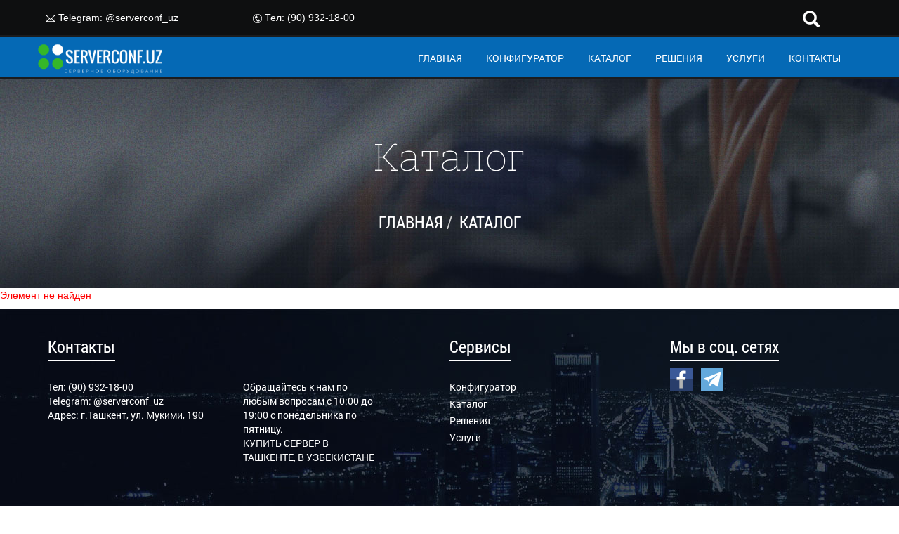

--- FILE ---
content_type: text/html; charset=UTF-8
request_url: http://serverconf.uz/catalog/access-point-huawei/access-point-ap5030dn-and-ap5130dn/
body_size: 6748
content:



<!DOCTYPE html>
<html lang="en">
    <head>
		<meta http-equiv="Content-Type" content="text/html; charset=UTF-8" />
<meta name="robots" content="index, follow" />
<meta name="keywords" content="Каталог товаров" />
<meta name="description" content="Каталог товаров" />
<link href="/bitrix/js/main/core/css/core.css?14913897733963" type="text/css"  rel="stylesheet" />
<link href="/bitrix/js/main/core/css/core_popup.css?149138977338446" type="text/css"  rel="stylesheet" />
<link href="/bitrix/components/bitrix/system.show_message/templates/.default/style.css?149138978464" type="text/css"  rel="stylesheet" />
<link href="/bitrix/templates/.default/components/bitrix/form/another_from_template/bitrix/form.result.new/.default/style.css?1491389729666" type="text/css"  rel="stylesheet" />
<link href="/bitrix/templates/.default/components/bitrix/menu/mobile_menu/style.css?1491389729581" type="text/css"  data-template-style="true"  rel="stylesheet" />
<script type="text/javascript">if(!window.BX)window.BX={message:function(mess){if(typeof mess=='object') for(var i in mess) BX.message[i]=mess[i]; return true;}};</script>
<script type="text/javascript">(window.BX||top.BX).message({'JS_CORE_LOADING':'Загрузка...','JS_CORE_NO_DATA':'- Нет данных -','JS_CORE_WINDOW_CLOSE':'Закрыть','JS_CORE_WINDOW_EXPAND':'Развернуть','JS_CORE_WINDOW_NARROW':'Свернуть в окно','JS_CORE_WINDOW_SAVE':'Сохранить','JS_CORE_WINDOW_CANCEL':'Отменить','JS_CORE_H':'ч','JS_CORE_M':'м','JS_CORE_S':'с','JSADM_AI_HIDE_EXTRA':'Скрыть лишние','JSADM_AI_ALL_NOTIF':'Показать все','JSADM_AUTH_REQ':'Требуется авторизация!','JS_CORE_WINDOW_AUTH':'Войти','JS_CORE_IMAGE_FULL':'Полный размер'});</script>
<script type="text/javascript">(window.BX||top.BX).message({'LANGUAGE_ID':'ru','FORMAT_DATE':'DD.MM.YYYY','FORMAT_DATETIME':'DD.MM.YYYY HH:MI:SS','COOKIE_PREFIX':'BITRIX_SM','SERVER_TZ_OFFSET':'18000','SITE_ID':'s1','SITE_DIR':'/','USER_ID':'','SERVER_TIME':'1769206509','USER_TZ_OFFSET':'0','USER_TZ_AUTO':'Y','bitrix_sessid':'6b49a044f1d512199c12390212dbfa74'});</script>


<script type="text/javascript" src="/bitrix/js/main/core/core.js?1491389773110423"></script>
<script type="text/javascript" src="/bitrix/js/main/core/core_popup.js?149138977342190"></script>
<script type="text/javascript" src="/bitrix/js/main/core/core_ajax.js?149138977335427"></script>
<script type="text/javascript">
					(function () {
						"use strict";

						var counter = function ()
						{
							var cookie = (function (name) {
								var parts = ("; " + document.cookie).split("; " + name + "=");
								if (parts.length == 2) {
									try {return JSON.parse(decodeURIComponent(parts.pop().split(";").shift()));}
									catch (e) {}
								}
							})("BITRIX_CONVERSION_CONTEXT_s1");

							if (! cookie || cookie.EXPIRE < BX.message("SERVER_TIME"))
							{
								var request = new XMLHttpRequest();
								request.open("POST", "/bitrix/tools/conversion/ajax_counter.php", true);
								request.setRequestHeader("Content-type", "application/x-www-form-urlencoded");
								request.send(
									"SITE_ID="      + encodeURIComponent(BX.message("SITE_ID")) + "&" +
									"sessid="       + encodeURIComponent(BX.bitrix_sessid())    + "&" +
									"HTTP_REFERER=" + encodeURIComponent(document.referrer)
								);
							}
						};

						if (window.frameRequestStart === true)
							BX.addCustomEvent("onFrameDataReceived", counter);
						else
							BX.ready(counter);
					})();
				</script>



<script type="text/javascript">var _ba = _ba || []; _ba.push(["aid", "7e7d893abae05dec60368ec54aaba779"]); _ba.push(["host", "serverconf.uz"]); (function() {var ba = document.createElement("script"); ba.type = "text/javascript"; ba.async = true;ba.src = (document.location.protocol == "https:" ? "https://" : "http://") + "bitrix.info/ba.js";var s = document.getElementsByTagName("script")[0];s.parentNode.insertBefore(ba, s);})();</script>


        <title>Каталог</title>
        <meta charset="UTF-8">
        <meta name="viewport" content="width=device-width, initial-scale=1.0">
        <link rel="shortcut icon" href="/images/favicon.ico">
        <link rel="stylesheet" href="/bitrix/templates/.default/assets/styles/bootstrap.min.css"/>
        <link rel="stylesheet" href="/bitrix/templates/.default/assets/styles/fonts.css"/>
        <link rel="stylesheet" href="/bitrix/templates/.default/assets/styles/header.css"/>
        <link rel="stylesheet" href="/bitrix/templates/.default/assets/styles/footer.css"/>
        <link rel="stylesheet" href="/bitrix/templates/.default/assets/styles/solutions.css"/>
        <link rel="stylesheet" href="/bitrix/templates/.default/assets/styles/contacts.css"/>
        <link rel="stylesheet" href="/bitrix/templates/.default/assets/styles/catalog.css"/>
        <link rel="stylesheet" href="/bitrix/templates/.default/assets/styles/aktsii.css"/>
        <link rel="stylesheet" href="/bitrix/templates/.default/assets/styles/configurator.css"/>
        <link rel="stylesheet" href="/bitrix/templates/.default/assets/styles/product_card.css"/>
        <link rel="stylesheet" href="/bitrix/templates/.default/assets/styles/product_category.css"/>
        <link rel="stylesheet" href="/bitrix/templates/.default/assets/styles/services.css"/>
        <link rel="stylesheet" href="/bitrix/templates/.default/assets/styles/anypage_content.css"/>
        <link rel="stylesheet" href="/bitrix/templates/.default/assets/styles/sweetalert.css">
        <link rel="stylesheet" href="/bitrix/templates/.default/assets/styles/modal.css">
        <link rel="stylesheet" href="/bitrix/templates/.default/assets/styles/filter.css">

        <!-- include jQuery-->
		<script src="/bitrix/templates/.default/assets/js/jquery-1.12.3.min.js"></script>
		<script src="/bitrix/templates/.default/assets/js/bootstrap.min.js"></script>
		<script src="/bitrix/templates/.default/assets/js/html5.js"></script>
		<script src="/bitrix/templates/.default/assets/js/fixed-menu.js"></script>
		<script src="/bitrix/templates/.default/assets/js/overlay-menu.js"></script>
		<script src="/bitrix/templates/.default/assets/js/services.js"></script>
		<script src="/bitrix/templates/.default/assets/js/product_category.js"></script>
		<script src="/bitrix/templates/.default/assets/js/product_card.js"></script>
		<script src="/bitrix/templates/.default/assets/js/confpage.js"></script>
		<script src="/bitrix/templates/.default/assets/js/catalog-hover.js"></script>
        <script src="/bitrix/templates/.default/assets/js/btnUp.js"></script>
        <script src="https://www.google.com/recaptcha/api.js" async defer></script>
        <script src="/bitrix/templates/.default/assets/js/sweetalert.min.js"></script>
         <script src="/bitrix/templates/.default/assets/js/jquery.accordion.js"></script>
        <script src="/bitrix/templates/.default/assets/js/jquery.cookie.js"></script>
		<!--[if lt IE 10]>
            <link rel="stylesheet" href="/bitrix/templates/.default/assets/styles/select.css?14913897282551"/>
        <![endif]-->

		<!--[if lt IE 9]>
            <script src="/bitrix/templates/.default/assets/js/ie8-responsive-file-warning.js?1491389729602"></script>
            <script src="/bitrix/templates/.default/assets/js/html5shiv.min.js?14913897292733"></script>
            <script src="/bitrix/templates/.default/assets/js/respond.min.js?14913897294381"></script>
			<script src="/bitrix/templates/.default/assets/js/article-bg-ie.js?1491389729146"></script>
			<link rel="stylesheet" href="/bitrix/templates/.default/assets/styles/catalog_ie.css?14913897282244"/>
		<![endif]-->
    </head>

    <body>
                		
<nav id="xs-overlay-menu" class="visible-xs overlay">
<button type="button" class="close" aria-label="Close"><span aria-hidden="true">&times;</span></button>
<a class="overlay-brand" href="/"><img src="/bitrix/templates/.default/assets/images/1/logo.png"></a>
<ul id="overlay-main-menu" class="overlay-content">

	
	
		
							<li class="overlay-menu-item"><a href="/" class="overlay-menu-item">ГЛАВНАЯ</a></li>
			
		
	
	

	
	
		
							<li class="overlay-menu-item"><a href="/configurator/" class="overlay-menu-item">КОНФИГУРАТОР</a></li>
			
		
	
	

	
	
		
							<li class="overlay-menu-item"><a href="/catalog/" class="overlay-menu-item">КАТАЛОГ</a></li>
			
		
	
	

	
	
		
							<li class="overlay-menu-item"><a href="/solutions/" class="overlay-menu-item">РЕШЕНИЯ</a></li>
			
		
	
	

	
	
		
							<li class="overlay-menu-item"><a href="/services/" class="overlay-menu-item">УСЛУГИ</a></li>
			
		
	
	

	
	
		
							<li class="overlay-menu-item"><a href="/contacts/" class="overlay-menu-item">КОНТАКТЫ</a></li>
			
		
	
	


</ul>
</nav>
        
        <div class="container-fluid" id="main-container">
            <header id="page-header" class="col-lg-12 col-md-12 col-sm-12 col-xs-12">
                <section id="header-contacts">
                    <!-- <div id="header-contacts-wrapper" class="hidden-xs"> -->
	                	<div class="col-lg-4 col-md-4 col-sm-4 col-xs-12 pull-right">
	                		
<style>
	.search-form .form-group input.form-control::-webkit-input-placeholder{
	  display:none;
	}
	.search-form .form-group input.form-control::-moz-placeholder{
	  display:none;
	}
	/*.navbar-right{
	  min-width:450px; 
	}*/
	/*.navbar-right form{
	  width:100%;
	}*/
	.form-group{
	  	position:relative;
		width:0%;
	  	min-width:80px;
		height:33px;
		overflow:hidden;
		transition: width 1s;
		backface-visibility:hidden;
	}
	.form-group input.form-control{
	  position:absolute;
	  top:0;
	  right:0;
	  outline:none;
	  width:100%;
	  height:33px;
	  margin:0;
	  z-index:10;
	  border:0px;
	  border-bottom:1px solid white;
	  background-color: inherit; 
	  color: white!important;
	  font-style: normal;
	  font-size: 17px;
	}
	input[type="text"].form-control{
	  -webkit-appearence:none;
	  -webkit-border-radius:0;
	}
	.form-control-submit,
	.search-label{
	  width:80px;
	  height:33px;
	  position:absolute;
	  right:0;
	  top:0;
	  padding:0;
	  margin:0;
	  text-align:center;
	  cursor:pointer;
	  line-height:40px;
	  font-size: 24px;
	  background:#0E0F10;
	  color: #fff;
	}
	.form-control-submit{
	  background:#fff; /*stupid IE*/
	  opacity: 0;
	  color:transparent;
	  border:none;
	  outline:none;
	  z-index:-1;
	}
	.search-label{
	  z-index:90;
	}
	.form-group.sb-search-open,
	.no-js .sb-search-open{
	  width:100%;
	}
	.form-group.sb-search-open .search-label,
	.no-js .sb-search .search-label {
		background: #0E0F10;
		color: white;
		z-index: 11;
		border-bottom: 1px solid white;
	}
	.form-group.sb-search-open .form-control-submit,
	.no-js .form-control .form-control-submit {
		z-index: 90;
	}
</style>

<form class="search-form" role="search" action="/search/index.php">
	<div class="form-group pull-right" id="search">
		  <input type="text"   name="q" value="" class="form-control" placeholder="Искать ...">		  <button type="submit" class="form-control form-control-submit">Поиск</button>
		  <span class="search-label"><span class="glyphicon glyphicon-search"></span></span>
	</div>
</form>

<script>
	$(document).ready(function(){
	  $('#search').on("click",(function(e){
	  $(".form-group").addClass("sb-search-open");
	    e.stopPropagation()
	  }));
	   $(document).on("click", function(e) {
	    if ($(e.target).is("#search") === false && $(".form-control").val().length == 0) {
	      $(".form-group").removeClass("sb-search-open");
	    }
	  });
	    $(".form-control-submit").click(function(e){
	      $(".form-control").each(function(){
	        if($(".form-control").val().length == 0){
	          e.preventDefault();
	          $(this).css('border-bottom', '1px solid white');
	        }
	    })
	  })
	});
</script>	                	</div>
	                	<div class="col-lg-3 col-md-3 col-sm-4 xs-hidden my-mail">
                                <img src="/bitrix/templates/.default/assets/images/1/topmenu-mailIcon.png">
                                Telegram: <a href="https://t.me/serverconf_uz">@serverconf_uz</a>
<!-- Global site tag (gtag.js) - Google Analytics -->
<script async src="https://www.googletagmanager.com/gtag/js?id=UA-180697429-3">
</script>
<script>
  window.dataLayer = window.dataLayer || [];
  function gtag(){dataLayer.push(arguments);}
  gtag('js', new Date());

  gtag('config', 'UA-180697429-3');
</script>	                	</div>
	                	<div class="col-lg-3 col-md-3 col-sm-4 xs-hidden my-phone">
                                <img src="/bitrix/templates/.default/assets/images/1/topmenu-phoneIcon.png">
                                Тел: (90) 932-18-00	                	</div>
                    <!-- </div> -->
                </section>
                <div id="hidden-bg-block" class="col-lg-12 col-md-12 col-sm-12 col-xs-12"></div>
                <section id="header-navigation" class="col-lg-12 col-md-12 col-sm-12 col-xs-12">
                    <div id="header-nav-wrapper">
                        <div id="logo" class="col-lg-2 col-md-2 col-sm-2 col-xs-12">
                            <a href="/"><img width="180" alt="Серверное оборудование, доставка по Узбекистану." src="/upload/medialibrary/472/472bcd513640a5f9d50f33be5ede2c4d.png" height="43" title="Серверное оборудование, доставка по Узбекистану."></a>							<button type="button" class="visible-xs"  id="xs-menuIcon">
                                <img src="/bitrix/templates/.default/assets/images/1/hamburger.png">
                            </button>
                        </div>
                        
                        
<nav class="col-lg-10 col-md-10 col-sm-10 hidden-xs">
<ul id="main-menu">

	
	
		
							<li class="main-menu-item"><a href="/" class="main-menu-item">ГЛАВНАЯ</a></li>
			
				
	
	

	
	
		
							<li class="main-menu-item"><a href="/configurator/" class="main-menu-item">КОНФИГУРАТОР</a></li>
			
				
	
	

	
	
		
							<li class="main-menu-item"><a href="/catalog/" class="main-menu-item">КАТАЛОГ</a></li>
			
				
	
	

	
	
		
							<li class="main-menu-item"><a href="/solutions/" class="main-menu-item">РЕШЕНИЯ</a></li>
			
				
	
	

	
	
		
							<li class="main-menu-item"><a href="/services/" class="main-menu-item">УСЛУГИ</a></li>
			
				
	
	

	
	
		
							<li class="main-menu-item"><a href="/contacts/" class="main-menu-item">КОНТАКТЫ</a></li>
			
				
	
	


</ul>
</nav>
					</div>
                </section>
            </header>
            <section id="posts" class="col-lg-12 col-md-12 col-sm-12 col-xs-12">

                <section id="navigation-block" class="col-lg-12 col-md-12 col-sm-12 col-xs-12">
                    <header id="navigation-block-hd">
                        <h1>Каталог</h1>
                    </header>
					<link href="/bitrix/css/main/font-awesome.css?149138973028777" type="text/css" rel="stylesheet" />
<ol class="breadcrumb"><li><a href="/" title="Главная">ГЛАВНАЯ</a></li><li class="active">КАТАЛОГ</li></ol>                </section>

<p><font class="errortext">Элемент не найден</font></p><div id="comp_d44afdf05adba11cf9f46155f7f600c6"><div id="call-modal" class="modal fade" tabindex="-1" role="dialog">
    <div class="modal-dialog">
        <div class="modal-content">
            <div class="modal-header">
                <h4 class="modal-title">ЗАПРОС ЦЕН И УСЛОВИЙ ПОСТАВКИ</h4>
                <button id="btn-modalClose" type="button" class="close" data-dismiss="modal" aria-label="Close" title="Закрыть"><span aria-hidden="true">&times;</span></button>
            </div>
            <div class="modal-body">
				
<form name="SIMPLE_FORM_3" action="/catalog/access-point-huawei/access-point-ap5030dn-and-ap5130dn/" method="POST" enctype="multipart/form-data"><input type="hidden" name="bxajaxid" id="bxajaxid_d44afdf05adba11cf9f46155f7f600c6_8BAPNk" value="d44afdf05adba11cf9f46155f7f600c6" /><input type="hidden" name="AJAX_CALL" value="Y" /><script type="text/javascript">
function _processform_8BAPNk(){
	var obForm = top.BX('bxajaxid_d44afdf05adba11cf9f46155f7f600c6_8BAPNk').form;
	top.BX.bind(obForm, 'submit', function() {BX.ajax.submitComponentForm(this, 'comp_d44afdf05adba11cf9f46155f7f600c6', true)});
	top.BX.removeCustomEvent('onAjaxSuccess', _processform_8BAPNk);
}
if (top.BX('bxajaxid_d44afdf05adba11cf9f46155f7f600c6_8BAPNk'))
	_processform_8BAPNk();
else
	top.BX.addCustomEvent('onAjaxSuccess', _processform_8BAPNk);
</script><input type="hidden" name="sessid" id="sessid" value="6b49a044f1d512199c12390212dbfa74" /><input type="hidden" name="WEB_FORM_ID" value="3" />                    <div class="qform-item">
                        <label class="tfield-label" for="tfield-name">Ваше имя<span>*</span></label>
                        <input class="tfield" id="tfield-name" type="text" name="form_text_13" value="" required>
                    </div>
                    <div class="qform-item">
                        <label class="tfield-label" for="tfield-phone">Телефон<span>*</span></label>
                        <input class="tfield" id="tfield-phone" type="tel" name="form_text_14" value="" required>
                    </div>
                    <div class="qform-item">
                        <label class="tfield-label" for="tfield-email">Почта</label>
                        <input class="tfield" id="tfield-email" type="email" name="form_email_15" value="">
                    </div>
                    <div class="qform-item">
                        <label class="tfield-label" for="tfield-company">Компания</label>
                        <input class="tfield" id="tfield-company" type="text" name="form_text_16" value="">
                    </div>
                    <div class="qform-item">
                        <label class="tfield-label" id="for-tarea-comments" for="tarea-comments">Дополнительно</label>
                        <textarea id="tarea-comments" name="form_textarea_17"></textarea>
                    </div>

                    <div class="qform-item">
                        <input id="upload-file" type="file" name="form_file_18">
                    </div>                                            

					<input id='send-btn'  type="submit" name="web_form_submit" value="ОТПРАВИТЬ" />

				</form>								
				<script type="text/javascript">
					$('#call-modal form').addClass('query-form');
				</script>
            </div>
        </div>
    </div> 
</div>


<script type="text/javascript">$('#call-modal form').addClass('query-form');</script></div>				</section>
			</section>
						<footer id="page-footer" class="col-lg-12 col-md-12 col-sm-12 col-xs-12">
                <section id="page-ftr-content" class="col-lg-12 col-md-12 col-sm-12 col-xs-12">
                    <div id="footer-wrapper">
                        <section id="footer-contacts" class="col-lg-5 col-md-5 col-sm-6 col-xs-12">
                            <header id="ftr-contacts-hd" class="col-lg-12 col-md-12 col-sm-12">
                                <h2>
									<span>
									Контакты									</span>
								</h2>
                            </header>
                            <ul id="contacts-list" class="col-lg-6 col-md-6 col-sm-6 col-xs-12">
                                <li>
									Тел: (90) 932-18-00								</li>
                                <li>
									Telegram: <a href="https://t.me/serverconf_uz">@serverconf_uz</a>
<!-- Global site tag (gtag.js) - Google Analytics -->
<script async src="https://www.googletagmanager.com/gtag/js?id=UA-180697429-3">
</script>
<script>
  window.dataLayer = window.dataLayer || [];
  function gtag(){dataLayer.push(arguments);}
  gtag('js', new Date());

  gtag('config', 'UA-180697429-3');
</script>								</li>
                                <li>
																	</li>
                                <li>
									Адрес: г.Ташкент, ул. Мукими, 190								</li>
                            </ul>
                            <aside id="side-inf" class="col-lg-5 col-lg-push-1 col-md-5 col-md-push-1 col-sm-6 col-xs-12">
                                <p>
									Обращайтесь к нам по любым вопросам с 10:00 до 19:00 с понедельника по пятницу.
<br>
КУПИТЬ СЕРВЕР В ТАШКЕНТЕ, В УЗБЕКИСТАНЕ


<!-- Yandex.Metrika counter -->
<script type="text/javascript" >
   (function(m,e,t,r,i,k,a){m[i]=m[i]||function(){(m[i].a=m[i].a||[]).push(arguments)};
   m[i].l=1*new Date();k=e.createElement(t),a=e.getElementsByTagName(t)[0],k.async=1,k.src=r,a.parentNode.insertBefore(k,a)})
   (window, document, "script", "https://mc.yandex.ru/metrika/tag.js", "ym");

   ym(44106839, "init", {
        clickmap:true,
        trackLinks:true,
        accurateTrackBounce:true,
        webvisor:true
   });
</script>
<noscript><div><img src="https://mc.yandex.ru/watch/44106839" style="position:absolute; left:-9999px;" alt="" /></div></noscript>
<!-- /Yandex.Metrika counter -->
<meta name="yandex-verification" content="7869b6bdc1f3fc61" />								</p>
                            </aside>
                        </section>

                        <section id="footer-services" class="col-lg-2 col-lg-offset-1 col-md-2 col-md-offset-1 col-sm-2 col-xs-12">
                            <header id="ftr-services-hd">
                                <h2>
									<span>
										Сервисы									</span>
								</h2>
                            </header>
                            
<ul id="services-list">
	<li><a href="/configurator/">Конфигуратор</a></li>
	<li><a href="/catalog/">Каталог</a></li>
	<li><a href="/solutions/">Решения</a></li>
	<li><a href="/services/">Услуги</a></li>
</ul>
                        </section>

                        <section id="footer-social" class="col-lg-3 col-lg-offset-1 col-md-4 col-sm-4 col-xs-12">
                            <header id="ftr-social-hd">
                                <h2>
									<span>
										Мы в соц. сетях									</span>
								</h2>
                            </header>
							<a href="https://www.facebook.com/SeverTashkent/" title="ServerCONF.UZ в Facebook" target="_blank"><img width="32" alt="ServerCONF.UZ в Facebook" src="/upload/medialibrary/366/3669da64b6c07802500a345bff1e8c0e.png" height="32" title="Купить сервер в Facebook"></a>&nbsp; &nbsp;<a href="https://t.me/serverconfuz"><img width="32" alt="1488322374_telegram.png" src="/upload/medialibrary/c6c/c6c2719c00dfa6e4441fe2bef5595e75.png" height="32" title="Купить сервер в Телеграм"></a><br>
                        </section>
                    </div>
                </section>
                
                <section id="copyright">
                    <p id="footer-copy-wrapper">
                        © 2018 &nbsp;«SERVER CONF». Все права защищены.                    </p>
                </section>
            </footer>        </div>
        <script>
			$('.catalog-uz').dcAccordion({
				speed:300
			});
		</script>
    </body>
</html>

--- FILE ---
content_type: text/css
request_url: http://serverconf.uz/bitrix/templates/.default/assets/styles/header.css
body_size: 2286
content:
#main-container {
    max-width: 1920px;
    min-width: 320px;
    height: auto;
    padding: 0;
}

#main-container > #page-header {
    height: auto;
    padding: 0;
    background-color: #0E0F10;
}

#main-container > #page-header > #hidden-bg-block {
    background-color: #191919;
    height: 50px;
}

/* ------------- header-contacts ---------------- */
#page-header > #header-contacts {
    background-color: #0E0F10;
    height: 50px;
    padding: 0;
    width: 1180px;
    margin:0 auto;
}

#page-header > #header-contacts > #header-contacts-wrapper {
    width: 1174px;
    margin: 0 auto;
}

ul#header-contacts-list {
    float: right;
    list-style: none;
    margin: 6px 0 0 0;
    padding: 0;
    padding-right: 15px;
}

ul#header-contacts-list div {
    display: inline-block;
}

ul#header-contacts-list li {
    display: inline;
    margin-left: 35px;
    padding: 0;
}

ul#header-contacts-list li,
ul#header-contacts-list li a {
    color: #ffffff;
}

ul#header-contacts-list li span {
    margin-right: 3px;
}
/* ------------------------------------------------ */


/* ------------- header-navigation ---------------- */
#page-header > #header-navigation {
    background-color: #0569b5;
    border-bottom: 2px solid #1B1C1E;
    border-top: 2px solid #1B1C1E;
    height: 62px;
    padding: 0;
    margin: 0;

    position: fixed;
    top: 50px;
    max-width: 1920px;
    z-index: 990;
}
/*--------------- changed by me -------------------*/
#page-header > #header-navigation form{
    padding: 13px 0 12px 0;
}
#page-header > #header-navigation form button.btn.btn-secondary{
    font-size: 16px;
    border: 0;
    border-radius: 0;
    color: white;
    background-color: black;
    font-family: RobotoSlab-Light, Calibri, sans-serif;
}  
#page-header > #header-navigation form input.form-control{
    border: 0;
    border-radius: 0;
    font-family: Roboto-Regular;
}
#page-header > #header-navigation form button.btn.btn-secondary:hover{
    background-color: #0569b5;;
    outline: 1px solid white;
}    
.search{
    padding: 50px 5%;
    font-size: 17px;
    font-family: RobotoCondensed-Regular, Calibri, sans-serif;
}
.search input[type='text']{
    padding: 5px;
}
.search input[type='submit']{
    padding: 5px 57px;
    background-color: black;
    color: white;
    border: 1px solid black;
}
.search input[type='submit']:hover{
    background-color: white;
    transition: 0.5s;
    color: #424;
}
.search select{
    padding: 5px 6px;
}
div.modern-page-navigation a{
    background-color: #0569b5;
    color: white;
    border-radius: 10px;
    padding: 0 6px;
}
form.search-form{
    padding: 10px 20px 0 0;
}


.my-mail, .my-phone{
    padding-top: 15px;
}    

.my-mail a, .my-mail, .my-phone{
    color: #fff;
}    


/*--------------- changed by me -------------------*/


#page-header > #header-navigation > #header-nav-wrapper {
    padding: 0;
    width: 1174px;
    margin: 0 auto;
}

#page-header > #header-navigation > #header-nav-wrapper > #logo {
    display: inline;
    margin: 10px 0 0 0;
    padding: 0;
}

nav {
    padding: 0;
    margin: 21px 0 0 0;
}

nav > ul#main-menu {
    float: right;
    list-style: none;
    padding: 0;
    margin: 0;
}

nav > ul#main-menu > li.main-menu-item {
    position: relative;
    display: inline;
    /*margin-top: 26px;*/
    padding: 0;
}

nav > ul#main-menu > li.main-menu-item > a.main-menu-item {
    font-family: Roboto-Regular;
    font-size: 14px;
    color:#ffffff;
    margin: 0;
    padding: 22px 15px 18px 15px;
}

nav > ul#main-menu > li.main-menu-item > a.main-menu-item:hover {
    background-color: #025291;
    cursor: pointer;
    text-decoration: none;
}

nav > ul#main-menu > li.main-menu-item:hover ul.dropdown-inner-menu {
    display: block;
    left: 0;
    top: 35px;
}

nav > ul#main-menu > li:last-child:hover ul.dropdown-inner-menu {
    left: -77%;
}

nav > ul#main-menu > li.main-menu-item > ul.dropdown-inner-menu {
    background-color: #0569b5;
    list-style: none;
    padding: 10px 0;
    margin: 0;
    position: absolute;
    left: -9999px;
    width: 187px;
}

nav > ul#main-menu > li.main-menu-item > ul.dropdown-inner-menu > li.inner-menu-item {
    padding: 0;
    margin: 0;
    width: 187px;
}



nav > ul#main-menu > li.main-menu-item > ul.dropdown-inner-menu > li > a.inner-menu-item {
    font-family: Roboto-Regular;
    font-size: 14px;
    color: #EBE9ED;
    padding: 5px 15px;
    margin: 0;
    width: 187px;
    display: block;
}

nav > ul#main-menu > li.main-menu-item > ul.dropdown-inner-menu > li > a.inner-menu-item:hover {
    text-decoration: none;
    background-color: #0569b5;
}

/* ------------------------------------------------ */



/* ----------------- LARGE DEVICES ---------------- */
@media(min-width: 1200px) and (max-width: 1920px) {
    #page-header > #header-contacts > #header-contacts-wrapper {
        width: 1174px;
        margin: 0 auto;
    }

    #page-header > #header-navigation > #header-nav-wrapper {
        width: 1174px;
        margin: 0 auto;
    }

    #page-header > #header-navigation > #header-nav-wrapper > nav > ul#main-menu > li:last-child:hover ul.dropdown-inner-menu {
        left: -80%;
    }
}

/* ------------------------------------------------ */

/* ----------------- MIDDLE DEVICES ---------------- */
@media(min-width: 992px) and (max-width: 1199px) {
    #page-header > #header-contacts > #header-contacts-wrapper {
        width: 98%;
        margin: 0 auto;
    }

    #page-header > #header-navigation > #header-nav-wrapper {
        width: 98%;
        margin: 0 auto;
    }

    #page-header > #header-navigation > #header-nav-wrapper > nav > ul#main-menu > li.main-menu-item > a.main-menu-item {
        font-size: 13px;
        margin: 0;
        padding: 22px 5px 18px 5px;
    }

    #page-header > #header-navigation > #header-nav-wrapper > nav > ul#main-menu > li.main-menu-item > ul.dropdown-inner-menu {
        width: 140px;
        padding: 5px 0;
    }

    #page-header > #header-navigation > #header-nav-wrapper > nav > ul#main-menu > li.main-menu-item > ul.dropdown-inner-menu > li.inner-menu-item {
        width: 140px;
    }

    #page-header > #header-navigation > #header-nav-wrapper > nav > ul#main-menu > li.main-menu-item > ul.dropdown-inner-menu > li > a.inner-menu-item {
        font-size: 12px;
        width: 140px;
        padding: 5px 10px;
    }
}

/* ------------------------------------------------ */


/* ----------------- SMALL DEVICES ---------------- */
@media(min-width: 768px) and (max-width: 991px) {
    #page-header > #header-contacts > #header-contacts-wrapper {
        width: 98%;
        margin: 0 auto;
    }

    #page-header > #header-navigation > #header-nav-wrapper {
        width: 98%;
        margin: 0 auto;
    }

    #page-header > #header-navigation > #header-nav-wrapper > nav {
        margin-top: 18px;
		padding: 0;
    }

    #page-header > #header-navigation > #header-nav-wrapper > nav > ul#main-menu > li.main-menu-item > a.main-menu-item {
        font-size: 13px;
        margin: 0;
        padding: 22px 5px 18px 5px;
    }

    #page-header > #header-navigation > #header-nav-wrapper > nav > ul#main-menu > li.main-menu-item > ul.dropdown-inner-menu {
        width: 140px;
        padding: 5px 0;
    }

    #page-header > #header-navigation > #header-nav-wrapper > nav > ul#main-menu > li.main-menu-item > ul.dropdown-inner-menu > li.inner-menu-item {
        width: 140px;
    }

    #page-header > #header-navigation > #header-nav-wrapper > nav > ul#main-menu > li.main-menu-item > ul.dropdown-inner-menu > li > a.inner-menu-item {
        font-size: 11px;
        width: 140px;
        padding: 5px 10px;
    }

    #page-header > #header-navigation > #header-nav-wrapper > #logo > a > img {
        height: 100%;
        width: 100%;
    }
}

/* ------------------------------------------------ */


/* ----------------- EX-SMALL DEVICES ---------------- */
@media(max-width: 767px) {
    /* ------------- header-contacts ---------------- */
    #page-header > #header-contacts {
        background-color: #191919;
    }
    /* --------------------------------------------- */

    #page-header > #header-navigation > #header-nav-wrapper {
        width: 98%;
        margin: 0 auto;
    }

    #header-contacts > #header-contacts-wrapper > ul#header-contacts-list {
        padding-right: 15px;
    }

    #page-header > #header-navigation > #header-nav-wrapper > #logo > a > img {
        /*height: 26px;*/
        /*width: 210px;*/
        /*margin-top: 2px;*/

        position: absolute;
        left: 5%;
        /*margin-left: -125px !important; /* 50% of your logo width */*/
        display: block;
        /*transform: translate(-50%);*/

    }

    #page-header > #header-navigation > #header-nav-wrapper > #logo > button#xs-menuIcon {
        float: right;
        margin-right: 15px;

        width: 40px;
	height: 35px;
	border-radius: 6px;
        padding: 0 3px;
        background-color: #4B4B4B;
        border: 1px solid #222222;
    }
}




/* --------------------- OVERLAY-MENU ---------------- */
#xs-overlay-menu {
    width: 100%;
    height: 0;
}

/* The Overlay (background) */
.overlay {
    /* Height & width depends on how you want to reveal the overlay (see JS below) */
    min-width: 320px;
    /* height: 100%; */
    width: 100%;
    position: fixed; /* Stay in place */
    z-index: 1000; /* Sit on top */
    left: 0;
    top: 0;
    /*background-color: #2E2E2E;*/
    background-color: #000000;
    /*background-color: #0569b5;*/
    overflow-x: hidden; /* Disable horizontal scroll */
    transition: 0.5s; /* 0.5 second transition effect to slide in or slide down the overlay (height or width, depending on reveal) */
}

/* Position the content inside the overlay */
#xs-overlay-menu > ul.overlay-content {
    position: relative;
    width: 100%; /* 100% width */
    text-align: left; /* Centered text/links */
    padding-left: 0;
    margin-top: 50px; /* 30px top margin to avoid conflict with the close button on smaller screens */
    margin-bottom: 80px;
    text-align: center;
    font-family: Roboto-Regular;
    list-style: none;
}

#xs-overlay-menu > ul.overlay-content > li {
    margin: 10px 0;
}

#xs-overlay-menu > ul.overlay-content > li > a.overlay-menu-item {
    font-size: 20px;
    color: #818181;
}

#xs-overlay-menu > ul.overlay-content > li > a.overlay-menu-item:hover {
    color: #F6F6F6;
    text-decoration: none;
    transition: 0.2s;
}

#xs-overlay-menu > ul.overlay-content > li > a.overlay-menu-item:active,
#xs-overlay-menu > ul.overlay-content > li > a.overlay-menu-item:focus {
    text-decoration: none;
    outline: none;
}

#xs-overlay-menu > button.close {
    font-size: 48px;
    color: #ffffff;
    margin-top: 30px;
    margin-right: 30px;
}

#xs-overlay-menu > a.overlay-brand {
    width: 250px;
    margin: 0 auto;
    margin-top: 100px;
    display: block;
}

#xs-overlay-menu > button.close:active,
#xs-overlay-menu > button.close:focus,
#xs-overlay-menu > a.overlay-brand:active,
#xs-overlay-menu > a.overlay-brand:focus {
    text-decoration: none;
    outline: none;
}


#xs-overlay-menu > ul.overlay-content > li > ul.accordion-menu {
    display: none;
    margin: 10px 0;
    padding: 0;
    list-style: none;
}

#xs-overlay-menu > ul.overlay-content > li > ul.accordion-menu > li {
    padding: 0;
    margin: 0;
}

#xs-overlay-menu > ul.overlay-content > li > ul.accordion-menu > li > a {
    font-family: Roboto-Light;
    font-size: 14px;
    color: #F6F6F6;
    text-decoration: none;
}

#xs-overlay-menu > ul.overlay-content > li > ul.accordion-menu > li > a:hover {
    text-decoration: none;
    color: #A6BA75;
}

#xs-overlay-menu > ul.overlay-content > li > ul.accordion-menu > li > a:active,
#xs-overlay-menu > ul.overlay-content > li > ul.accordion-menu > li > a:focus {
    text-decoration: none;
    outline: none;
}

/* =================================================== */


a:active,
a:focus {
    outline: none;
}


@media(max-width: 767px) {
    .overlay-active {
        height: 100% !important;
    }

    .main-container-active {
        display: none !important;
    }
        #page-header > #header-navigation > #header-nav-wrapper > #logo{
        float: right;
    }
}

.overlay-active {
    height: 0px;
}

.main-container-active {
    display: block;
}

@media(max-width: 1180px) {
    #page-header > #header-contacts {
        width: 100%;
    }
}    

--- FILE ---
content_type: text/css
request_url: http://serverconf.uz/bitrix/templates/.default/assets/styles/solutions.css
body_size: 1377
content:
#posts {
    background-color: #ffffff;
    height: auto;
    
    padding: 0;
    margin: 0;
}

#content-block-solutions {
    padding: 84px 0 0 0;
    margin: 0;
}

/* ----------------- Navigation-Block(with Bread-Crumbs) ------------------ */
#navigation-block {
    background-image: url('../images/.default/topmenu-bg.jpg');
    text-align: center;
    padding: 85px 0;
    margin: 0;
    height: 302px;
}

#navigation-block-hd {
    font-family: RobotoSlab-Thin, Calibri, sans-serif;
    font-size: 54px;
    color: #FFFFFF;
    margin-bottom: 39px;
}

#navigation-block-hd > h1 {
    font-size: 54px;
    padding: 0;
    margin: 0;
}

ol.breadcrumb {
	background: none;
    
}

ol.breadcrumb > li {
    font-family: RobotoCondensed-Regular, Calibri, sans-serif;
    font-size: 24px;
}

ol.breadcrumb > li > a {
    text-decoration: none;
    /* color: #83113F; */
	color: #C14C50;
}

ol.breadcrumb > li > a:hover,
ol.breadcrumb > li.active {
    color: #FFFFFF;
}
/* ======================================================================== */


/* -------------------------- Articles-List-Block ------------------------- */
#content-block-solutions #articles-list-solutions {
    padding: 0;
    margin: 0;
}

#content-block-solutions #articles-list-solutions .article-wrapper-solutions #articles-list-hd-solutions {
    border-bottom: 1px solid #CDCDCD;
    padding: 0 132px 60px 132px;
    text-align: center;
    font-family: Roboto-Medium, Calibri, sans-serif;
    font-size: 32px;
    color: #303030;
}

#content-block-solutions #articles-list-solutions .article-wrapper-solutions #articles-list-hd-solutions h1 {
    font-size: 32px;
    padding: 0;
    margin: 0;
}

#content-block-solutions #articles-list-solutions .article-wrapper-solutions,
#content-block-solutions #articles-list-solutions .articles-list-item-solutions .article-wrapper-solutions {
    margin: 0 auto;
    width: 768px;
}

#content-block-solutions #articles-list-solutions .articles-list-item-solutions {
    padding: 60px 0;
    margin: 0;
}

#content-block-solutions #articles-list-solutions .articles-list-item-solutions:nth-child(2n+1) {
    background-color: #F7F7F7;
    background-size: cover;
}

#content-block-solutions #articles-list-solutions .articles-list-item-solutions .article-wrapper-solutions .articles-list-item-img {
    text-align: center;
    padding-right: 0;
    padding-left: 30px;
}

#content-block-solutions #articles-list-solutions .articles-list-item-solutions .article-wrapper-solutions .articles-list-item-img img {
    width: 200px;
    border-radius: 50%;
}

#content-block-solutions #articles-list-solutions .articles-list-item-solutions .article-wrapper-solutions .articles-list-item-txt {
    line-height: 1.2;
    padding-right: 10px;
    padding-top: 25px;
}

#content-block-solutions #articles-list-solutions .articles-list-item-solutions .article-wrapper-solutions .articles-list-item-txt .articles-list-item-txt-hd {
    margin-bottom: 15px;
    font-family: Roboto-Bold, Calibri, sans-serif;
    font-size: 22px;
    color: #303030;
    
}

#content-block-solutions #articles-list-solutions .articles-list-item-solutions .article-wrapper-solutions .articles-list-item-txt .articles-list-item-txt-hd h2 {
    font-size: 22px;
    padding: 0;
    margin: 0;
}

#content-block-solutions #articles-list-solutions .articles-list-item-solutions .article-wrapper-solutions .articles-list-item-txt .articles-list-item-txt-body {
    font-family: Roboto-Light, Calibri, sans-serif;
    font-size: 16px;
    color: #303030;
}

#content-block-solutions #articles-list-solutions .articles-list-item-solutions .article-wrapper-solutions .articles-list-item-txt .articles-list-item-txt-body p {
    margin-bottom: 23px;
}

#content-block-solutions #articles-list-solutions .articles-list-item-solutions .article-wrapper-solutions .articles-list-item-txt .articles-list-item-txt-body p a {
    text-decoration: none;
    font-family: Roboto-Medium, Calibri, sans-serif;
    color: #0569b5;
    margin-right: 30px;
}

#content-block-solutions #articles-list-solutions .articles-list-item-solutions .article-wrapper-solutions .articles-list-item-txt .articles-list-item-txt-body p a:active,
#content-block-solutions #articles-list-solutions .articles-list-item-solutions .article-wrapper-solutions .articles-list-item-txt .articles-list-item-txt-body p a:focus {
    text-decoration: none;
    outline: none;
}

#content-block-solutions #articles-list-solutions .articles-list-item-solutions .article-wrapper-solutions .articles-list-item-txt .articles-list-item-txt-body p a span {
    margin-right: 6px;
}
/* ======================================================================== */


/* ----------------- LARGE DEVICES ---------------- */
@media(min-width: 1200px) and (max-width: 1920px) {
    
    
  
}
/* ------------------------------------------------ */



/* ----------------- MIDDLE DEVICES ---------------- */
@media(min-width: 992px) and (max-width: 1199px) {
    
    /* ----------------- Navigation-Block(with Bread-Crumbs) ------------------ */
    #navigation-block {
        padding: 70px 0;
        height: 280px;
    }

    #navigation-block-hd {
        font-size: 48px;
        margin-bottom: 35px;
    }

    #navigation-block-hd h1 {
        font-size: 48px;
    }

    ol.breadcrumb > li {
        font-size: 22px;
    }
    /* ======================================================================== */  
}
/* ------------------------------------------------ */



/* ----------------- SMALL DEVICES ---------------- */
@media(min-width: 768px) and (max-width: 991px) {
    
    /* ----------------- Navigation-Block(with Bread-Crumbs) ------------------ */
    #navigation-block {
        padding: 60px 0;
        height: 240px;
    }

    #navigation-block-hd {
        font-size: 40px;
        margin-bottom: 30px;
    }

    #navigation-block-hd > h1 {
        font-size: 40px;
    }

    ol.breadcrumb > li {
        font-size: 18px;
    }
    /* ======================================================================== */
	
	#content-block-solutions #articles-list-solutions .article-wrapper-solutions,
	#content-block-solutions #articles-list-solutions .articles-list-item-solutions .article-wrapper-solutions {
		margin: 0 auto;
		width: 740px;
	}
	
	#content-block-solutions #articles-list-solutions .article-wrapper-solutions #articles-list-hd-solutions {
		padding: 0 50px 60px 50px;
	}
    
}
/* ------------------------------------------------ */


/* ----------------- EX-SMALL DEVICES ---------------- */
@media(max-width: 767px) {
    
    /* ----------------- Navigation-Block(with Bread-Crumbs) ------------------ */
    #navigation-block {
        padding: 40px 0;
        height: 180px;
    }

    #navigation-block-hd {
        font-size: 36px;
        margin-bottom: 20px;
    }

    #navigation-block-hd > h1 {
        font-size: 36px;
    }

    ol.breadcrumb > li {
        font-size: 16px;
    }
    /* ======================================================================== */
    
    
    /* -------------------------- Articles-List-Block ------------------------- */
    #content-block-solutions #articles-list-solutions .article-wrapper-solutions #articles-list-hd-solutions {
        padding: 0 15px 40px 15px;
        font-size: 24px;
    }

    #content-block-solutions #articles-list-solutions .article-wrapper-solutions #articles-list-hd-solutions h1 {
        font-size: 24px;
    }

    #content-block-solutions #articles-list-solutions .articles-list-item-solutions {
        padding: 40px 0;
    }

    #content-block-solutions #articles-list-solutions .articles-list-item-solutions .article-wrapper-solutions .articles-list-item-img {
        padding-left: 0;
    }

    #content-block-solutions #articles-list-solutions .articles-list-item-solutions .article-wrapper-solutions .articles-list-item-txt {
        padding-right: 10px;
        padding-left: 10px;
        padding-top: 25px;
    }

    #content-block-solutions #articles-list-solutions .articles-list-item-solutions .article-wrapper-solutions .articles-list-item-txt .articles-list-item-txt-body {
        font-size: 14px;
    }

    #content-block-solutions #articles-list-solutions .articles-list-item-solutions .article-wrapper-solutions .articles-list-item-txt .articles-list-item-txt-body p {
        margin-bottom: 23px;
    }

    #content-block-solutions #articles-list-solutions .articles-list-item-solutions .article-wrapper-solutions .articles-list-item-txt .articles-list-item-txt-body p a {
        margin-right: 20px;
    }

    #content-block-solutions #articles-list-solutions .articles-list-item-solutions .article-wrapper-solutions .articles-list-item-txt .articles-list-item-txt-body p a span {
        margin-right: 4px;
    }
    /* ======================================================================== */
}

@media(min-width: 480px) and (max-width: 767px) {
    
    /* ----------------- Articles-List-Block ------------------ */
    #content-block-solutions #articles-list-solutions .article-wrapper-solutions,
    #content-block-solutions #articles-list-solutions .articles-list-item-solutions .article-wrapper-solutions {
        margin: 0 auto;
        width: 460px;
    }
    
    #content-block-solutions #articles-list-solutions .articles-list-item-solutions .article-wrapper-solutions .articles-list-item-txt .articles-list-item-txt-hd {
        margin-bottom: 15px;
        font-size: 18px;
    }

    #content-block-solutions #articles-list-solutions .articles-list-item-solutions .article-wrapper-solutions .articles-list-item-txt .articles-list-item-txt-hd h2 {
        font-size: 18px;
    }
    
    #content-block-solutions #articles-list-solutions .articles-list-item-solutions .article-wrapper-solutions .articles-list-item-img {
        width: 32%;
        float: left;
    }
    
    #content-block-solutions #articles-list-solutions .articles-list-item-solutions .article-wrapper-solutions .articles-list-item-img img {
        width: 100%;
        margin: 10px 0;
    }
    
    #content-block-solutions #articles-list-solutions .articles-list-item-solutions .article-wrapper-solutions .articles-list-item-txt {
        width: 68%;
    }
    
    /* ======================================================== */
}

@media(max-width: 479px) {
    
    /* ----------------- Articles-List-Block ------------------ */
    #content-block-solutions #articles-list-solutions .article-wrapper-solutions,
    #content-block-solutions #articles-list-solutions .articles-list-item-solutions .article-wrapper-solutions {
        margin: 0 auto;
        width: 320px;
    }
    
    #content-block-solutions #articles-list-solutions .articles-list-item-solutions .article-wrapper-solutions .articles-list-item-txt .articles-list-item-txt-hd {
        margin-bottom: 15px;
        font-size: 16px;
    }

    #content-block-solutions #articles-list-solutions .articles-list-item-solutions .article-wrapper-solutions .articles-list-item-txt .articles-list-item-txt-hd h2 {
        font-size: 16px;
    }
    /* ======================================================== */
}
/* ------------------------------------------------ */

--- FILE ---
content_type: text/css
request_url: http://serverconf.uz/bitrix/templates/.default/assets/styles/product_card.css
body_size: 2996
content:
#posts {
    background-color: #ffffff;
    height: auto;
    padding: 0;
    margin: 0;
}

#posts #content-block-productCard {
    padding: 84px 0;
    margin: 0;
}

/* ----------------- Navigation-Block(with Bread-Crumbs) ------------------ */
#posts #navigation-block {
    background-image: url('../images/.default/topmenu-bg.jpg');
    text-align: center;
    padding: 85px 0;
    margin: 0;
    height: 302px;
}

#navigation-block-hd {
    font-family: RobotoSlab-Thin, Calibri, sans-serif;
    font-size: 54px;
    color: #FFFFFF;
    margin-bottom: 39px;
}

#navigation-block-hd h1 {
    font-size: 54px;
    padding: 0;
    margin: 0;
}

ol.breadcrumb {
	background: none;
}

ol.breadcrumb li {
    font-family: RobotoCondensed-Regular, Calibri, sans-serif;
    font-size: 24px;
}

ol.breadcrumb li a {
    text-decoration: none;
    /* color: #83113F; */
	color: #C14C50;
}

ol.breadcrumb li a:hover,
ol.breadcrumb li.active {
    color: #FFFFFF;
}
/* ======================================================================== */

#posts #content-block-productCard #content-block-wrapper {
    margin: 0 auto;
    width: 1165px;
}

#posts #content-block-productCard #content-block-wrapper #content-hd {
    border-bottom: 1px solid #CDCDCD;
    padding: 0 0 60px 0;
    margin: 0 auto 60px auto;
    width: 768px;
    text-align: center;
    font-family: Roboto-Medium, Calibri, sans-serif;
    font-size: 32px;
    color: #303030;
}

#posts #content-block-productCard #content-block-wrapper #content-hd h1 {
    font-size: 32px;
    padding: 0;
    margin: 0;
}


/* --------------------------- CONTENT-NAVTABS ---------------------------- */
#posts #content-block-productCard #content-block-wrapper #content-navtabs {
    width: 285px;
    margin: 14px 30px 0 0;
    display: inline-block;
    vertical-align: top;
}


#posts #content-block-productCard #content-block-wrapper #content-navtabs .nav li a {
    padding: 15px 20px 10px 20px;
    border-radius: 0;
    font-family: RobotoCondensed-Bold, Calibri, sans-serif;
    font-size: 16px;
    color: #ACACAC;
}

#posts #content-block-productCard #content-block-wrapper #content-navtabs .nav li a:active,    
#posts #content-block-productCard #content-block-wrapper #content-navtabs .nav li a:focus {
    text-decoration: none;
    outline: none;
}

#posts #content-block-productCard #content-block-wrapper #content-navtabs .nav li.active a {
    color: #0569b5;
}



#posts #content-block-productCard #content-block-wrapper #content-navtabs .tab-content {
    padding: 26px 15px;
    border: 1px solid #CDCDCD;
    border-top: transparent;
}

#posts #content-block-productCard #content-block-wrapper #content-navtabs .tab-content ul.tab-pane {
    list-style: none;
    padding: 0;
    margin: 0;
}

#posts #content-block-productCard #content-block-wrapper #content-navtabs .tab-content ul.tab-pane li + li {
    margin: 13px 0 0 0;
}

#posts #content-block-productCard #content-block-wrapper #content-navtabs .tab-content ul.tab-pane li a {
    text-decoration: none;
    font-family: Roboto-Light, Calibri, sans-serif;
    font-size: 16px;
    color: #303030;
}

#posts #content-block-productCard #content-block-wrapper #content-navtabs .tab-content ul.tab-pane li a:hover {
    font-weight: 700;
}

#posts #content-block-productCard #content-block-wrapper #content-navtabs .tab-content ul.tab-pane li a:focus,
#posts #content-block-productCard #content-block-wrapper #content-navtabs .tab-content ul.tab-pane li a:active {
    text-decoration: none;
    outline: none;
}
/* ======================================================================== */


/* --------------------------- ARTICLE-NAVTABS ---------------------------- */
#posts #content-block-productCard #content-block-wrapper #article-navtabs {
    width: 845px;
    height: auto;
    display: inline-block;
    vertical-align: top;
    margin: 0;
    padding: 0;
}

#posts #content-block-productCard #content-block-wrapper #article-navtabs .nav-tabs {
    border: none;
    margin: 0 0 35px 0;
    padding: 0 10px;
    float: right;
}

#posts #content-block-productCard #content-block-wrapper #article-navtabs .nav-tabs li a {
    font-family: RobotoCondensed-Bold, Calibri, sans-serif;
    font-size: 18px;
    color: #0569b5;
    padding: 0;
    margin: 0 15px;
    border: none;
    border-bottom: 2px dashed #0569b5;
}

#posts #content-block-productCard #content-block-wrapper #article-navtabs .nav-tabs li.active a {
    font-size: 17px;
    color: #CDCDCD;
    background: none;
    border-bottom: 2px dashed #CDCDCD;
}

#posts #content-block-productCard #content-block-wrapper #article-navtabs .nav-tabs li a:hover {
    background: none;
}

#posts #content-block-productCard #content-block-wrapper #article-navtabs .nav-tabs li a:focus,
#posts #content-block-productCard #content-block-wrapper #article-navtabs .nav-tabs li a:active {
    text-decoration: none;
    outline: none;
}


/* ----- PRODUCT-GALLERY ----- */
#posts #content-block-productCard #content-block-wrapper #article-navtabs .tab-content #definition #product-gallery {
    width: 540px;
    height: auto;
    margin: 0 30px 0 0;
    display: inline-block;
    vertical-align: top;
}

#posts #content-block-productCard #content-block-wrapper #article-navtabs .tab-content #definition #product-gallery #presentation-img img {
    top: 0;
    right: 0;
    bottom: 0;
    left: 0;
    height: inherit;
    max-height: 100%;
    width: auto;
    max-width: 100%;
    margin: auto;
}

#posts #content-block-productCard #content-block-wrapper #article-navtabs .tab-content #definition #product-gallery #presentation-img {
    border: 2px solid #F0F0F0;
    min-height: 256px;
    height: 256px;
    position: relative;
    text-align: center;
    padding: 10px;
}

#posts #content-block-productCard #content-block-wrapper #article-navtabs .tab-content #definition #product-gallery #preview-img {
    width: 100%;
    margin: 3px 0 0 0;
}

#posts #content-block-productCard #content-block-wrapper #article-navtabs .tab-content #definition #product-gallery #preview-img a {
    width: 24.5%;
    height: 100px;
    position: relative;
    padding: 5px;
    margin: 0 0 0 -2px;
    display: inline-block;
    border: 2px solid transparent;
}

#posts #content-block-productCard #content-block-wrapper #article-navtabs .tab-content #definition #product-gallery #preview-img a img {
    position: absolute;
    top: 0;
    left: 0;
    bottom: 0;
    right: 0;
    margin: auto;
    width: 100%;
    max-width: 100%;
    height: inherit;
    max-height: 100%;
}

#posts #content-block-productCard #content-block-wrapper #article-navtabs .tab-content #definition #product-gallery #preview-img a:hover {
    border: 2px solid #FDB9CF;
}

.present-img {
    border: 2px solid #FDB9CF !important;
}

#posts #content-block-productCard #content-block-wrapper #article-navtabs .tab-content #definition #product-gallery #preview-img a:focus,
#posts #content-block-productCard #content-block-wrapper #article-navtabs .tab-content #definition #product-gallery #preview-img a:active {
    outline: none;
}
/* ==================================== */


/* --------- FUNCTIONAL-BLOCK --------- */
#posts #content-block-productCard #content-block-wrapper #article-navtabs .tab-content #definition #funtional-block {
    display: inline-block;
    vertical-align: top;
    width: 265px;
}

#posts #content-block-productCard #content-block-wrapper #article-navtabs .tab-content #definition #funtional-block p#price-info {
    padding: 0;
    margin: 8px 0 3px 0;
    font-family: Roboto-Medium, Calibri, sans-serif;
    font-size: 22px;
    color: #303030;
}

#posts #content-block-productCard #content-block-wrapper #article-navtabs .tab-content #definition #funtional-block p#price-info span {
    color: #0569b5;
}

#posts #content-block-productCard #content-block-wrapper #article-navtabs .tab-content #definition #funtional-block p#linkto-order {
    display: block;
    font-family: Roboto-MediumItalic, Calibri, sans-serif;
    font-size: 18px;
    color: #0569b5;
}

#posts #content-block-productCard #content-block-wrapper #article-navtabs .tab-content #definition #funtional-block #order-btns {
    margin: 50px 0 0 0;
}

#posts #content-block-productCard #content-block-wrapper #article-navtabs .tab-content #definition #funtional-block #order-btns a {
    width: 240px;
    height: 60px;
    margin: 0 0 15px 0;
    padding: 17px;
    display: block;
    text-align: center;
    text-decoration: none;
    background-color: #0569b5;
    font-family: Roboto-Bold, Calibri, sans-serif;
    font-size: 20px;
    color: #ffffff;
}

#posts #content-block-productCard #content-block-wrapper #article-navtabs .tab-content #definition #funtional-block #order-btns a:hover {
    background-color: #303030;
}

#posts #content-block-productCard #content-block-wrapper #article-navtabs .tab-content #definition #funtional-block #order-btns a:focus,
#posts #content-block-productCard #content-block-wrapper #article-navtabs .tab-content #definition #funtional-block #order-btns a:active {
    text-decoration: none;
    outline: none;
}

#posts #content-block-productCard #content-block-wrapper #article-navtabs .tab-content #definition #funtional-block #order-btns a span {
    margin: 0 10px 0 0;
}

#posts #content-block-productCard #content-block-wrapper #article-navtabs .tab-content #definition #funtional-block #order-btns a span img {
    vertical-align: top;
}

#posts #content-block-productCard #content-block-wrapper #article-navtabs .tab-content #definition #funtional-block #order-btns div {
    display: inline-block;
}
/* ==================================== */


/* ------ TAB-CONTENT-TXT-BLOCK ------- */
#posts #content-block-productCard #content-block-wrapper #article-navtabs .tab-content .tab-pane .tab-content-txt-block {
    margin: 106px 0 0 0;
}

#posts #content-block-productCard #content-block-wrapper #article-navtabs .tab-content .tab-pane .tab-content-txt-block .content-txt-hd {
    width: 526px;
    padding: 0 0 15px 0;
    margin: 0 0 32px 0;
    border-bottom: 1px solid #CDCDCD;
    font-family: Roboto-Medium, Calibri, sans-serif;
    font-size: 24px;
    color: #303030;
}

#posts #content-block-productCard #content-block-wrapper #article-navtabs .tab-content .tab-pane .tab-content-txt-block .content-txt-hd h2 {
    font-size: 24px;
	font-family: Roboto-Medium, Calibri, sans-serif;
    padding: 0;
    margin: 0;
}

#posts #content-block-productCard #content-block-wrapper #article-navtabs .tab-content .tab-pane .tab-content-txt-block .content-txt p {
    font-family: Roboto-Light, Calibri, sans-serif;
    font-size: 16px;
    color: #303030;
    padding: 0;
    margin: 0 0 18px 0;
}

#posts #content-block-productCard #content-block-wrapper #article-navtabs .tab-content .tab-pane .tab-content-txt-block .content-txt ul#property-list {
    list-style: none;
    padding: 0;
    margin: 0;
}

#posts #content-block-productCard #content-block-wrapper #article-navtabs .tab-content .tab-pane .tab-content-txt-block .content-txt ul#property-list li {
    font-family: Roboto-Light, Calibri, sans-serif;
    font-size: 16px;
    color: #303030;
}

#posts #content-block-productCard #content-block-wrapper #article-navtabs .tab-content .tab-pane .tab-content-txt-block .content-txt ul#property-list li span {
    font-family: Roboto-Bold, Calibri, sans-serif;
    font-size: 16px;
    color: #0569b5;
    margin: 0 6px 0 0;
}

#posts #content-block-productCard #content-block-wrapper #article-navtabs .tab-content .tab-pane .tab-content-txt-block .content-txt ul#property-list li + li {
    margin: 10px 0 0 0;
}

#posts #content-block-productCard #content-block-wrapper #article-navtabs .tab-content .tab-pane .tab-content-txt-block .content-txt ul#def-list {
    list-style: url("../images/8/content-lisIcon.png");
    padding: 0 0 0 20px;
    margin: 48px 0 0 0;
}

#posts #content-block-productCard #content-block-wrapper #article-navtabs .tab-content .tab-pane .tab-content-txt-block .content-txt ul#def-list li {
    font-family: Roboto-Light, Calibri, sans-serif;
    font-size: 16px;
    color: #303030;
}

#posts #content-block-productCard #content-block-wrapper #article-navtabs .tab-content .tab-pane .tab-content-txt-block .content-txt ul#def-list li + li {
    margin: 19px 0 0 0;
}
/* ==================================== */

/* ===================================================================== */



/* ----------------- MIDDLE DEVICES ---------------- */
@media(min-width: 992px) and (max-width: 1199px) {
    
    #posts #content-block-productCard {
        padding: 60px 0 50px 0;
    }
    
    /* ----------------- Navigation-Block(with Bread-Crumbs) ------------------ */
    #posts #navigation-block {
        padding: 70px 0;
        height: 280px;
    }

    #navigation-block-hd {
        font-size: 48px;
        margin-bottom: 35px;
    }

    #navigation-block-hd h1 {
        font-size: 48px;
    }

    ol.breadcrumb li {
        font-size: 22px;
    }
    /* ======================================================================== */
    
    #posts #content-block-productCard #content-block-wrapper {
        margin: 0 auto;
        width: 965px;
    }
    
    #posts #content-block-productCard #content-block-wrapper #content-hd {
        padding: 0 0 30px 0;
        margin: 0 auto 30px auto;
        width: 700px;
        font-size: 28px;
    }

    #posts #content-block-productCard #content-block-wrapper #content-hd h1 {
        font-size: 28px;
    }
    
    
    
    /* --------------------------- CONTENT-NAVTABS ---------------------------- */
    #posts #content-block-productCard #content-block-wrapper #content-navtabs {
        width: 285px;
        margin: 8px 20px 0 0;
    }


    #posts #content-block-productCard #content-block-wrapper #content-navtabs .nav li a {
        padding: 15px 20px;
        font-size: 16px;
    }

    #posts #content-block-productCard #content-block-wrapper #content-navtabs .tab-content {
        padding: 26px 15px;
    }

    #posts #content-block-productCard #content-block-wrapper #content-navtabs .tab-content ul.tab-pane li a {
        font-size: 16px;
    }
    /* ======================================================================== */
    
    
    /* --------------------------- ARTICLE-NAVTABS ---------------------------- */
    #posts #content-block-productCard #content-block-wrapper #article-navtabs {
        width: 650px;
        margin: 0;
    }

    #posts #content-block-productCard #content-block-wrapper #article-navtabs .nav-tabs {
        margin: 0 0 34px 0;
        padding: 0 10px;
    }

    #posts #content-block-productCard #content-block-wrapper #article-navtabs .nav-tabs li a {
        font-size: 18px;
        margin: 0 15px;
    }

    #posts #content-block-productCard #content-block-wrapper #article-navtabs .nav-tabs li.active a {
        font-size: 17px;
    }

    
    /* ----- PRODUCT-GALLERY ----- */
    #posts #content-block-productCard #content-block-wrapper #article-navtabs .tab-content #definition #product-gallery {
        width: 390px;
        height: auto;
        margin: 0 20px 0 0;
    }

    #posts #content-block-productCard #content-block-wrapper #article-navtabs .tab-content #definition #product-gallery #presentation-img,
    #posts #content-block-productCard #content-block-wrapper #article-navtabs .tab-content #definition #product-gallery #presentation-img img {
        width: 100%;
    }

    #posts #content-block-productCard #content-block-wrapper #article-navtabs .tab-content #definition #product-gallery #presentation-img {
        min-height: 225px;
        height: 225px;
    }

    #posts #content-block-productCard #content-block-wrapper #article-navtabs .tab-content #definition #product-gallery #preview-img {
        width: 100%;
        margin: 3px 0 0 0;
    }
    #posts #content-block-productCard #content-block-wrapper #article-navtabs .tab-content #definition #product-gallery #preview-img a {
        width: 24.5%;
        height: 80px;
        padding: 0px;
        margin: 0 0 0 -2px;
    }

    #posts #content-block-productCard #content-block-wrapper #article-navtabs .tab-content #definition #product-gallery #preview-img a img {
        width: 100%;
    }
    /* ==================================== */


    /* --------- FUNCTIONAL-BLOCK --------- */
    #posts #content-block-productCard #content-block-wrapper #article-navtabs .tab-content #definition #funtional-block {
        width: 230px;
    }

    #posts #content-block-productCard #content-block-wrapper #article-navtabs .tab-content #definition #funtional-block p#price-info {
        padding: 0;
        margin: 8px 0 3px 0;
        font-size: 18px;
    }

    #posts #content-block-productCard #content-block-wrapper #article-navtabs .tab-content #definition #funtional-block p#linkto-order {
        font-size: 16px;
    }

    #posts #content-block-productCard #content-block-wrapper #article-navtabs .tab-content #definition #funtional-block #order-btns {
        margin: 36px 0 0 0;
    }

    #posts #content-block-productCard #content-block-wrapper #article-navtabs .tab-content #definition #funtional-block #order-btns a {
        width: 160px;
        height: 40px;
        margin: 0 0 10px 0;
        padding: 11px 10px 10px 10px;
        font-size: 14px;
    }

    #posts #content-block-productCard #content-block-wrapper #article-navtabs .tab-content #definition #funtional-block #order-btns a span {
        margin: 0 10px 0 0;
    }
    #posts #content-block-productCard #content-block-wrapper #article-navtabs .tab-content #definition #funtional-block #order-btns a span img {
        width: 15px;
    }
    /* ==================================== */


    /* ------ TAB-CONTENT-TXT-BLOCK ------- */
    #posts #content-block-productCard #content-block-wrapper #article-navtabs .tab-content .tab-pane .tab-content-txt-block {
        margin: 5.52vw 0 0 0;
    }

    #posts #content-block-productCard #content-block-wrapper #article-navtabs .tab-content .tab-pane .tab-content-txt-block .content-txt-hd {
        width: 450px;
        padding: 0 0 10px 0;
        margin: 0 0 25px 0;
        font-size: 24px;
    }

    #posts #content-block-productCard #content-block-wrapper #article-navtabs .tab-content .tab-pane .tab-content-txt-block .content-txt-hd h2 {
        font-size: 24px;
    }

    #posts #content-block-productCard #content-block-wrapper #article-navtabs .tab-content .tab-pane .tab-content-txt-block .content-txt p {
        font-size: 16px;
        margin: 0 0 15px 0;
    }
  
    #posts #content-block-productCard #content-block-wrapper #article-navtabs .tab-content .tab-pane .tab-content-txt-block .content-txt ul#property-list li {
        font-size: 16px;
    }

    #posts #content-block-productCard #content-block-wrapper #article-navtabs .tab-content .tab-pane .tab-content-txt-block .content-txt ul#property-list li span {
        font-size: 16px;
        margin: 0 6px 0 0;
    }

    #posts #content-block-productCard #content-block-wrapper #article-navtabs .tab-content .tab-pane .tab-content-txt-block .content-txt ul#property-list li + li {
        margin: 10px 0 0 0;
    }

    #posts #content-block-productCard #content-block-wrapper #article-navtabs .tab-content .tab-pane .tab-content-txt-block .content-txt ul#def-list {
        padding: 0 0 0 20px;
        margin: 35px 0 0 0;
    }

    #posts #content-block-productCard #content-block-wrapper #article-navtabs .tab-content .tab-pane .tab-content-txt-block .content-txt ul#def-list li {
        font-size: 16px;
    }

    #posts #content-block-productCard #content-block-wrapper #article-navtabs .tab-content .tab-pane .tab-content-txt-block .content-txt ul#def-list li + li {
        margin: 15px 0 0 0;
    }
    /* ==================================== */

    /* ===================================================================== */
   
}
/* ------------------------------------------------ */



/* ----------------- SMALL DEVICES ---------------- */
@media(min-width: 768px) and (max-width: 991px) {
    
    #posts #content-block-productCard {
        padding: 50px 0 45px 0;
    }
    
    /* ----------------- Navigation-Block(with Bread-Crumbs) ------------------ */
    #posts #navigation-block {
        padding: 60px 0;
        height: 240px;
    }

    #navigation-block-hd {
        font-size: 40px;
        margin-bottom: 30px;
    }

    #navigation-block-hd h1 {
        font-size: 40px;
    }

    ol.breadcrumb li {
        font-size: 18px;
    }
    /* ======================================================================== */
    
    #posts #content-block-productCard #content-block-wrapper {
        margin: 0 auto;
        width: 740px;
    }
    
    #posts #content-block-productCard #content-block-wrapper #content-hd {
        padding: 0 0 20px 0;
        margin: 0 auto 30px auto;
        width: 600px;
        font-size: 24px;
    }

    #posts #content-block-productCard #content-block-wrapper #content-hd h1 {
        font-size: 24px;
    }
    
    
    
    /* --------------------------- CONTENT-NAVTABS ---------------------------- */
    #posts #content-block-productCard #content-block-wrapper #content-navtabs {
        width: 280px;
        margin: 0 20px 0 0;
    }


    #posts #content-block-productCard #content-block-wrapper #content-navtabs .nav li a {
        padding: 15px 20px;
        font-size: 16px;
    }

    #posts #content-block-productCard #content-block-wrapper #content-navtabs .tab-content {
        padding: 26px 15px;
    }

    #posts #content-block-productCard #content-block-wrapper #content-navtabs .tab-content ul.tab-pane li a {
        font-size: 16px;
    }
    /* ======================================================================== */
    
    
    /* --------------------------- ARTICLE-NAVTABS ---------------------------- */
    #posts #content-block-productCard #content-block-wrapper #article-navtabs {
        width: 430px;
        margin: 0;
    }

    #posts #content-block-productCard #content-block-wrapper #article-navtabs .nav-tabs {
        margin: 10px 0 17px 0;
        padding: 0;
    }

    #posts #content-block-productCard #content-block-wrapper #article-navtabs .nav-tabs li a {
        font-size: 18px;
        margin: 0 10px;
    }

    #posts #content-block-productCard #content-block-wrapper #article-navtabs .nav-tabs li.active a {
        font-size: 17px;
    }

    
    /* ----- PRODUCT-GALLERY ----- */
    #posts #content-block-productCard #content-block-wrapper #article-navtabs .tab-content #definition #product-gallery {
        width: 100%;
        height: auto;
        margin: 0 20px 0 0;
    }

    #posts #content-block-productCard #content-block-wrapper #article-navtabs .tab-content #definition #product-gallery #presentation-img,
    #posts #content-block-productCard #content-block-wrapper #article-navtabs .tab-content #definition #product-gallery #presentation-img img {
        width: 100%;
    }

    #posts #content-block-productCard #content-block-wrapper #article-navtabs .tab-content #definition #product-gallery #presentation-img {
        min-height: 225px;
        height: 225px;
    }

    #posts #content-block-productCard #content-block-wrapper #article-navtabs .tab-content #definition #product-gallery #preview-img {
        width: 100%;
        margin: 3px 0 0 0;
    }
    #posts #content-block-productCard #content-block-wrapper #article-navtabs .tab-content #definition #product-gallery #preview-img a {
        width: 24.5%;
        height: 80px;
        padding: 0px;
        margin: 0 0 0 -2px;
    }

    #posts #content-block-productCard #content-block-wrapper #article-navtabs .tab-content #definition #product-gallery #preview-img a img {
        width: 100%;
    }
    /* ==================================== */


    /* --------- FUNCTIONAL-BLOCK --------- */
    #posts #content-block-productCard #content-block-wrapper #article-navtabs .tab-content #definition #funtional-block {
        width: 100%;
        margin: 30px 0 0 0;
    }

    #posts #content-block-productCard #content-block-wrapper #article-navtabs .tab-content #definition #funtional-block p#price-info {
        padding: 0;
        margin: 8px 0 3px 0;
        font-size: 18px;
    }

    #posts #content-block-productCard #content-block-wrapper #article-navtabs .tab-content #definition #funtional-block p#linkto-order {
        font-size: 16px;
    }

    #posts #content-block-productCard #content-block-wrapper #article-navtabs .tab-content #definition #funtional-block #order-btns {
        margin: 36px 0 0 0;
    }

    #posts #content-block-productCard #content-block-wrapper #article-navtabs .tab-content #definition #funtional-block #order-btns a {
        width: 160px;
        height: 40px;
        margin: 0 0 10px 0;
        padding: 11px 10px 10px 10px;
        font-size: 14px;
    }

    #posts #content-block-productCard #content-block-wrapper #article-navtabs .tab-content #definition #funtional-block #order-btns a span {
        margin: 0 10px 0 0;
    }
    #posts #content-block-productCard #content-block-wrapper #article-navtabs .tab-content #definition #funtional-block #order-btns a span img {
        width: 15px;
    }
    /* ==================================== */


    /* ------ TAB-CONTENT-TXT-BLOCK ------- */
    #posts #content-block-productCard #content-block-wrapper #article-navtabs .tab-content .tab-pane .tab-content-txt-block {
        margin: 60px 0 0 0;
    }

    #posts #content-block-productCard #content-block-wrapper #article-navtabs .tab-content .tab-pane .tab-content-txt-block .content-txt-hd {
        width: 430px;
        padding: 0 0 10px 0;
        margin: 0 0 25px 0;
        font-size: 20px;
    }

    #posts #content-block-productCard #content-block-wrapper #article-navtabs .tab-content .tab-pane .tab-content-txt-block .content-txt-hd h2 {
        font-size: 20px;
    }

    #posts #content-block-productCard #content-block-wrapper #article-navtabs .tab-content .tab-pane .tab-content-txt-block .content-txt p {
        font-size: 16px;
        margin: 0 0 15px 0;
    }
  
    #posts #content-block-productCard #content-block-wrapper #article-navtabs .tab-content .tab-pane .tab-content-txt-block .content-txt ul#property-list li {
        font-size: 16px;
    }

    #posts #content-block-productCard #content-block-wrapper #article-navtabs .tab-content .tab-pane .tab-content-txt-block .content-txt ul#property-list li span {
        font-size: 16px;
        margin: 0 6px 0 0;
    }

    #posts #content-block-productCard #content-block-wrapper #article-navtabs .tab-content .tab-pane .tab-content-txt-block .content-txt ul#property-list li + li {
        margin: 10px 0 0 0;
    }

    #posts #content-block-productCard #content-block-wrapper #article-navtabs .tab-content .tab-pane .tab-content-txt-block .content-txt ul#def-list {
        padding: 0 0 0 20px;
        margin: 35px 0 0 0;
    }

    #posts #content-block-productCard #content-block-wrapper #article-navtabs .tab-content .tab-pane .tab-content-txt-block .content-txt ul#def-list li {
        font-size: 16px;
    }

    #posts #content-block-productCard #content-block-wrapper #article-navtabs .tab-content .tab-pane .tab-content-txt-block .content-txt ul#def-list li + li {
        margin: 15px 0 0 0;
    }
    /* ==================================== */

    /* ===================================================================== */
 
}
/* ------------------------------------------------ */


/* ----------------- EX-SMALL DEVICES ---------------- */
@media(max-width: 767px) {
    
    #posts #content-block-productCard {
        padding: 50px 0 35px 0;
    }
    
    /* ----------------- Navigation-Block(with Bread-Crumbs) ------------------ */
    #posts #navigation-block {
        padding: 40px 0;
        height: 180px;
    }

    #navigation-block-hd {
        font-size: 36px;
        margin-bottom: 20px;
    }

    #navigation-block-hd h1 {
        font-size: 36px;
    }

    ol.breadcrumb li {
        font-size: 16px;
    }
    /* ======================================================================== */
    
    #posts #content-block-productCard #content-block-wrapper {
        margin: 0 auto;
        width: 100%;
        padding: 0 20px;
    }


    /* --------------------------- CONTENT-NAVTABS ---------------------------- */
    #posts #content-block-productCard #content-block-wrapper #content-navtabs {
        width: 100%;
        margin: 0;
        display: block;
        vertical-align: inherit;
    }


    #posts #content-block-productCard #content-block-wrapper #content-navtabs .nav li a {
        padding: 15px 20px;
        font-size: 16px;
    }

    #posts #content-block-productCard #content-block-wrapper #content-navtabs .tab-content {
        padding: 20px 15px;
    }

    #posts #content-block-productCard #content-block-wrapper #content-navtabs .tab-content ul.tab-pane li + li {
        margin: 13px 0 0 0;
    }

    #posts #content-block-productCard #content-block-wrapper #content-navtabs .tab-content ul.tab-pane li a {
        font-size: 16px;
    }
    /* ======================================================================== */
    
}


@media(min-width: 480px) and (max-width: 767px) {
    
    #posts #content-block-productCard #content-block-wrapper {
        margin: 0 auto;
        width: 96%;
        padding: 0 10px;
    }
    
    #posts #content-block-productCard #content-block-wrapper #content-hd {
        padding: 0 0 15px 0;
        margin: 0 auto 30px auto;
        width: 100%;
        font-size: 20px;
    }

    #posts #content-block-productCard #content-block-wrapper #content-hd h1 {
        font-size: 20px;
    }
    
    
    /* --------------------------- ARTICLE-NAVTABS ---------------------------- */
    #posts #content-block-productCard #content-block-wrapper #article-navtabs {
        width: 100%;
        margin: 30px 0 0 0;
    }

    #posts #content-block-productCard #content-block-wrapper #article-navtabs .nav-tabs {
        margin: 10px 0 30px 0;
        padding: 0;
        width: 100%;
    }

    #posts #content-block-productCard #content-block-wrapper #article-navtabs .nav-tabs li a {
        font-size: 18px;
        margin: 0 10px;
    }

    #posts #content-block-productCard #content-block-wrapper #article-navtabs .nav-tabs li.active a {
        font-size: 17px;
    }

    #posts #content-block-productCard #content-block-wrapper #article-navtabs .tab-content {
        clear: both;
    }
    
    
    /* ----- PRODUCT-GALLERY ----- */
    #posts #content-block-productCard #content-block-wrapper #article-navtabs .tab-content #definition #product-gallery {
        width: 440px;
        height: auto;
        margin: 0;
        display: block;
    }

    #posts #content-block-productCard #content-block-wrapper #article-navtabs .tab-content #definition #product-gallery #presentation-img,
    #posts #content-block-productCard #content-block-wrapper #article-navtabs .tab-content #definition #product-gallery #presentation-img img {
        width: 100%;
    }

    #posts #content-block-productCard #content-block-wrapper #article-navtabs .tab-content #definition #product-gallery #presentation-img {
        min-height: 225px;
        height: 225px;
    }

    #posts #content-block-productCard #content-block-wrapper #article-navtabs .tab-content #definition #product-gallery #preview-img {
        width: 100%;
        margin: 3px 0 0 0;
    }
    #posts #content-block-productCard #content-block-wrapper #article-navtabs .tab-content #definition #product-gallery #preview-img a {
        width: 24.5%;
        height: 70px;
        padding: 0px;
        margin: 0 0 0 -2px;
    }

    #posts #content-block-productCard #content-block-wrapper #article-navtabs .tab-content #definition #product-gallery #preview-img a img {
        width: 100%;
    }
    /* ==================================== */


    /* --------- FUNCTIONAL-BLOCK --------- */
    #posts #content-block-productCard #content-block-wrapper #article-navtabs .tab-content #definition #funtional-block {
        width: 100%;
        margin: 30px 0 0 0;
        display: block;
    }

    #posts #content-block-productCard #content-block-wrapper #article-navtabs .tab-content #definition #funtional-block p#price-info {
        padding: 0;
        margin: 8px 0 3px 0;
        font-size: 18px;
    }

    #posts #content-block-productCard #content-block-wrapper #article-navtabs .tab-content #definition #funtional-block p#linkto-order {
        font-size: 16px;
    }

    #posts #content-block-productCard #content-block-wrapper #article-navtabs .tab-content #definition #funtional-block #order-btns {
        margin: 36px 0 0 0;
    }

    #posts #content-block-productCard #content-block-wrapper #article-navtabs .tab-content #definition #funtional-block #order-btns a {
        width: 160px;
        height: 40px;
        margin: 0 10px 0 0;
        padding: 11px 10px 10px 10px;
        font-size: 14px;
        display: inline-block;
    }

    #posts #content-block-productCard #content-block-wrapper #article-navtabs .tab-content #definition #funtional-block #order-btns a span {
        margin: 0 10px 0 0;
    }
    #posts #content-block-productCard #content-block-wrapper #article-navtabs .tab-content #definition #funtional-block #order-btns a span img {
        width: 15px;
    }
    /* ==================================== */


    /* ------ TAB-CONTENT-TXT-BLOCK ------- */
    #posts #content-block-productCard #content-block-wrapper #article-navtabs .tab-content .tab-pane .tab-content-txt-block {
        margin: 30px 0 0 0;
        padding: 0 10px;
    }

    #posts #content-block-productCard #content-block-wrapper #article-navtabs .tab-content .tab-pane .tab-content-txt-block .content-txt-hd {
        width: 100%;
        padding: 0 0 10px 0;
        margin: 0 0 25px 0;
        font-size: 20px;
    }

    #posts #content-block-productCard #content-block-wrapper #article-navtabs .tab-content .tab-pane .tab-content-txt-block .content-txt-hd h2 {
        font-size: 20px;
    }

    #posts #content-block-productCard #content-block-wrapper #article-navtabs .tab-content .tab-pane .tab-content-txt-block .content-txt p {
        font-size: 16px;
        margin: 0 0 15px 0;
    }
  
    #posts #content-block-productCard #content-block-wrapper #article-navtabs .tab-content .tab-pane .tab-content-txt-block .content-txt ul#property-list li {
        font-size: 16px;
    }

    #posts #content-block-productCard #content-block-wrapper #article-navtabs .tab-content .tab-pane .tab-content-txt-block .content-txt ul#property-list li span {
        font-size: 16px;
        margin: 0 6px 0 0;
    }

    #posts #content-block-productCard #content-block-wrapper #article-navtabs .tab-content .tab-pane .tab-content-txt-block .content-txt ul#property-list li + li {
        margin: 10px 0 0 0;
    }

    #posts #content-block-productCard #content-block-wrapper #article-navtabs .tab-content .tab-pane .tab-content-txt-block .content-txt ul#def-list {
        padding: 0 0 0 20px;
        margin: 35px 0 0 0;
    }

    #posts #content-block-productCard #content-block-wrapper #article-navtabs .tab-content .tab-pane .tab-content-txt-block .content-txt ul#def-list li {
        font-size: 16px;
    }

    #posts #content-block-productCard #content-block-wrapper #article-navtabs .tab-content .tab-pane .tab-content-txt-block .content-txt ul#def-list li + li {
        margin: 15px 0 0 0;
    }
    /* ==================================== */

    /* ===================================================================== */
   
}

@media(max-width: 479px) {
    
    #posts #content-block-productCard #content-block-wrapper {
        margin: 0 auto;
        width: 100%;
        padding: 0 10px;
    }
    
    #posts #content-block-productCard #content-block-wrapper #content-hd {
        padding: 0 0 15px 0;
        margin: 0 auto 30px auto;
        width: 90%;
        font-size: 20px;
    }

    #posts #content-block-productCard #content-block-wrapper #content-hd h1 {
        font-size: 20px;
    }
    
    
    /* --------------------------- ARTICLE-NAVTABS ---------------------------- */
    #posts #content-block-productCard #content-block-wrapper #article-navtabs {
        width: 100%;
        margin: 30px 0 0 0;
    }

    #posts #content-block-productCard #content-block-wrapper #article-navtabs .nav-tabs {
        margin: 10px 0 30px 0;
        padding: 0;
        width: 100%;
    }

    #posts #content-block-productCard #content-block-wrapper #article-navtabs .nav-tabs li a {
        font-size: 16px;
        margin: 0 7px;
    }

    #posts #content-block-productCard #content-block-wrapper #article-navtabs .nav-tabs li.active a {
        font-size: 15px;
    }

    #posts #content-block-productCard #content-block-wrapper #article-navtabs .tab-content {
        clear: both;
    }
    
    
    /* ----- PRODUCT-GALLERY ----- */
    #posts #content-block-productCard #content-block-wrapper #article-navtabs .tab-content #definition #product-gallery {
        width: 300px;
        height: auto;
        margin: 0;
        display: block;
    }

    #posts #content-block-productCard #content-block-wrapper #article-navtabs .tab-content #definition #product-gallery #presentation-img,
    #posts #content-block-productCard #content-block-wrapper #article-navtabs .tab-content #definition #product-gallery #presentation-img img {
        width: 100%;
    }

    #posts #content-block-productCard #content-block-wrapper #article-navtabs .tab-content #definition #product-gallery #presentation-img {
        min-height: 150px;
        height: 150px;
    }

    #posts #content-block-productCard #content-block-wrapper #article-navtabs .tab-content #definition #product-gallery #preview-img {
        width: 100%;
        margin: 3px 0 0 0;
    }
    #posts #content-block-productCard #content-block-wrapper #article-navtabs .tab-content #definition #product-gallery #preview-img a {
        width: 24.5%;
        height: 60px;
        padding: 0px;
        margin: 0 0 0 -2px;
    }

    #posts #content-block-productCard #content-block-wrapper #article-navtabs .tab-content #definition #product-gallery #preview-img a img {
        width: 100%;
    }
    /* ==================================== */


    /* --------- FUNCTIONAL-BLOCK --------- */
    #posts #content-block-productCard #content-block-wrapper #article-navtabs .tab-content #definition #funtional-block {
        width: 100%;
        margin: 30px 0 0 0;
        display: block;
    }

    #posts #content-block-productCard #content-block-wrapper #article-navtabs .tab-content #definition #funtional-block p#price-info {
        padding: 0;
        margin: 8px 0 3px 0;
        font-size: 18px;
    }

    #posts #content-block-productCard #content-block-wrapper #article-navtabs .tab-content #definition #funtional-block p#linkto-order {
        font-size: 16px;
    }

    #posts #content-block-productCard #content-block-wrapper #article-navtabs .tab-content #definition #funtional-block #order-btns {
        margin: 36px 0 0 0;
    }

    #posts #content-block-productCard #content-block-wrapper #article-navtabs .tab-content #definition #funtional-block #order-btns a {
        width: 160px;
        height: 40px;
        margin: 0 0 10px 0;
        padding: 11px 10px 10px 10px;
        font-size: 14px;
    }

    #posts #content-block-productCard #content-block-wrapper #article-navtabs .tab-content #definition #funtional-block #order-btns a span {
        margin: 0 10px 0 0;
    }
    #posts #content-block-productCard #content-block-wrapper #article-navtabs .tab-content #definition #funtional-block #order-btns a span img {
        width: 15px;
    }
    /* ==================================== */


    /* ------ TAB-CONTENT-TXT-BLOCK ------- */
    #posts #content-block-productCard #content-block-wrapper #article-navtabs .tab-content .tab-pane .tab-content-txt-block {
        margin: 30px 0 0 0;
        padding: 0 10px;
    }

    #posts #content-block-productCard #content-block-wrapper #article-navtabs .tab-content .tab-pane .tab-content-txt-block .content-txt-hd {
        width: 100%;
        padding: 0 0 10px 0;
        margin: 0 0 25px 0;
        font-size: 20px;
    }

    #posts #content-block-productCard #content-block-wrapper #article-navtabs .tab-content .tab-pane .tab-content-txt-block .content-txt-hd h2 {
        font-size: 20px;
    }

    #posts #content-block-productCard #content-block-wrapper #article-navtabs .tab-content .tab-pane .tab-content-txt-block .content-txt p {
        font-size: 16px;
        margin: 0 0 15px 0;
    }
  
    #posts #content-block-productCard #content-block-wrapper #article-navtabs .tab-content .tab-pane .tab-content-txt-block .content-txt ul#property-list li {
        font-size: 16px;
    }

    #posts #content-block-productCard #content-block-wrapper #article-navtabs .tab-content .tab-pane .tab-content-txt-block .content-txt ul#property-list li span {
        font-size: 16px;
        margin: 0 6px 0 0;
    }

    #posts #content-block-productCard #content-block-wrapper #article-navtabs .tab-content .tab-pane .tab-content-txt-block .content-txt ul#property-list li + li {
        margin: 10px 0 0 0;
    }

    #posts #content-block-productCard #content-block-wrapper #article-navtabs .tab-content .tab-pane .tab-content-txt-block .content-txt ul#def-list {
        padding: 0 0 0 20px;
        margin: 35px 0 0 0;
    }

    #posts #content-block-productCard #content-block-wrapper #article-navtabs .tab-content .tab-pane .tab-content-txt-block .content-txt ul#def-list li {
        font-size: 16px;
    }

    #posts #content-block-productCard #content-block-wrapper #article-navtabs .tab-content .tab-pane .tab-content-txt-block .content-txt ul#def-list li + li {
        margin: 15px 0 0 0;
    }
    /* ==================================== */

    /* ===================================================================== */
   
}
/* ------------------------------------------------ */

--- FILE ---
content_type: text/css
request_url: http://serverconf.uz/bitrix/templates/.default/assets/styles/filter.css
body_size: 443
content:
#content-block-productCategory #content-block-wrapper #content-navtabs .tab-content ul.tab-pane li.filter-container {
	/*outline: 1px solid green;*/
	margin: 0;
	/*background-color: #f9f9f9;*/
}


li.filter-container .f-block {
	margin: 0 0 25px 0;
	font-family: Roboto-Light, Calibri, sans-serif;
	font-size: 14px;
}

li.filter-container .f-block h3.f-title {
	font-size: 18px !important;
	margin: 0 0 10px 0;
}

li.filter-container .f-block ul.f-params {
	list-style: none;
	padding: 0;
}

li.filter-container .f-block ul.f-params.param-numeric li.f-params-item label {
	width: 10%;
}

li.filter-container .f-block ul.f-params.param-numeric li.f-params-item input[type="text"] {
	display: inline-block;
	vertical-align: top;
	max-width: 80%;
}

li.filter-container .f-block ul.f-params li.f-params-item label,
li.filter-container .f-block ul.f-params li.f-params-item input[type="checkbox"] {
	margin: 0;
	display: inline-block;
	vertical-align: middle;
}

li.filter-container .f-block ul.f-params > li.f-params-item + li.f-params-item {
	margin: 5px 0 0 0 !important;
}


li.filter-container .btn-block .btn {
	border-radius: 4px;
}

--- FILE ---
content_type: application/javascript
request_url: http://serverconf.uz/bitrix/templates/.default/assets/js/fixed-menu.js
body_size: 341
content:
$(document).ready(function(){

    

//    var minWidth = 751;

//    var currentWidth = $(window).width();

    var heightVal = 50;

    

    $(window).scroll(function() {

        var scroll = $(window).scrollTop();

        if(scroll > heightVal) { $('#page-header > #header-navigation').css('top','0'); }

        else { $('#page-header > #header-navigation').css('top','50px'); }

    });

    

    // onResize window - refresh value of window width;

//    $( window ).resize(function() {

//        currentWidth = $(window).width();

//        

//        if(currentWidth >= minWidth) {

//            if($(window).scrollTop() >= heightVal) { $('#page-header > #header-navigation').css('top','0'); }

//            else { $('#page-header > #header-navigation').css('top','32px'); }

//        }

//        else { $('#page-header > #header-navigation').css('top','0'); }

//        

//    });

//    

//    $(window).scroll(function() {

//        var scroll = $(window).scrollTop();

//        if(currentWidth >= minWidth) {

//            if(scroll > heightVal) { $('#page-header > #header-navigation').css('top','0'); }

//            else { $('#page-header > #header-navigation').css('top','32px'); }

//        }

//        else { $('#page-header > #header-navigation').css('top','0'); }

//    });



    

    

});